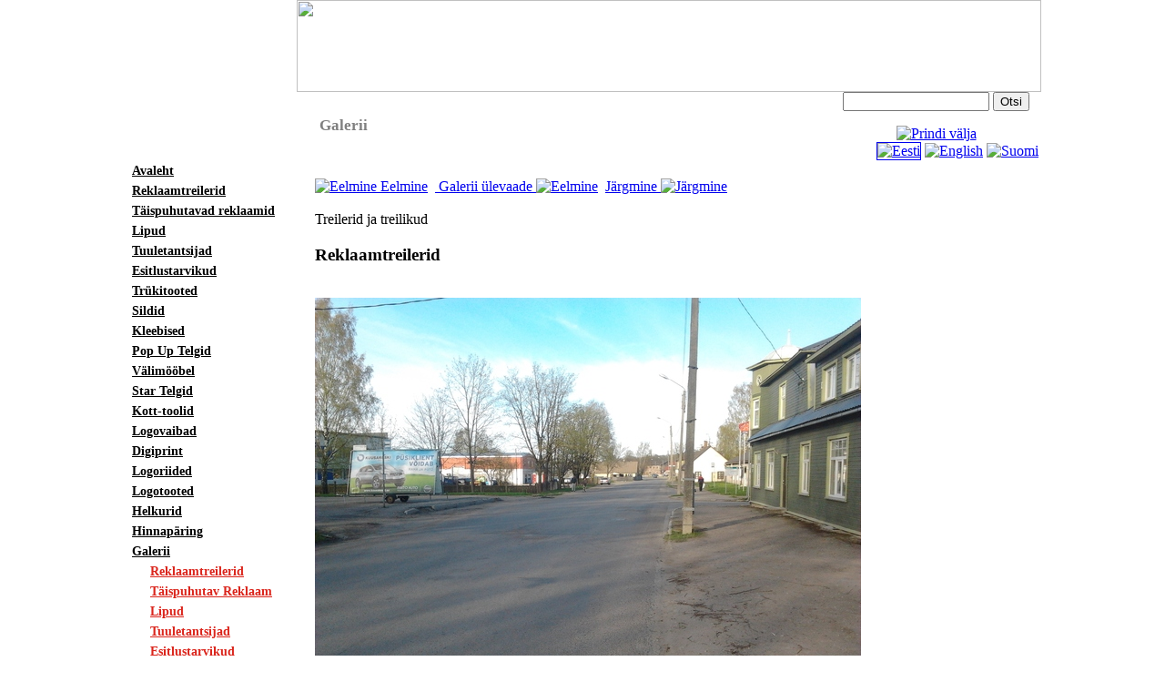

--- FILE ---
content_type: text/html; charset=UTF-8
request_url: https://www.stereomeedia.ee/galerii&current_action=show_pic&pic=259&id_gal=125
body_size: 3462
content:
 <!DOCTYPE HTML PUBLIC "-//W3C//DTD HTML 4.01 Transitional//EN">
<html>
   <head>
      
      <meta http-equiv="Content-Type" content="text/html; charset=utf-8">
      <meta name="verify-v1" content="/iJaXWOK+IpNHk/K8Y5IZfBBTtNWmd6WeflBxKLbfdk=" />
      <title>reklaamtreilerGalerii - Lipud, Rannalipud, Digiprint, Pop-UP telgid</title>
      <style type="text/css">
         <!--body {	background-image: url(./design/stereo_uus/images/background2.jpg);}-->.heading{	background-image: url(./design/stereo_uus/images/slice_valmis_06.gif);	background-repeat:repeat;}.h1 {	background-image: url(./design/stereo_uus/images/slice_valmis_04.gif);	background-repeat: no-repeat;	vertical-align: bottom;	text-indent: 25px;	color: Gray;	height: 32px;	font-size:17px;	font-family: Tahoma;	margin:0;	padding-top: 11px;}.content{	font-family: Tahoma;	background-image: url(./design/stereo_uus/images/slice_valmis_06.gif);	height: 586px;	text-align:left;	padding-left: 20px;	padding-top: 20px;	padding-right: 20px;	padding-bottom: 10px;}.headright{	background-image: url(./design/stereo_uus/images/slice_valmis_02_kordaja.gif);	background-repeat: repeat-x;	width: 818px;	height: 101px;}.menuback{	background-image: url(./design/stereo_uus/images/slice_valmis_05_kordaja.gif);	background-repeat: repeat;	vertical-align: top;	padding-bottom: 5px;}.menu_container{  background-image: url(./design/stereo_uus/images/slice_valmis_05.gif);	background-repeat:no-repeat;	width: 184px;	min-height:482px;	padding-left:10px;}.lefttop{  background-image: url(./design/stereo_uus/images/slice_valmis_01.gif);  background-repeat:no-repeat;}.right{	background-image: url(./design/stereo_uus/images/slice_valmis_03.gif);	background-repeat:repeat-y;	font-size:10px;}.menu{	font-family: Tahoma;	text-indent: 0px;}.menu1{	font-family: inherit;	font-size: 14px;	font-weight: bold;	line-height: 18px;}.menu2{	text-indent:20px;	font-family: inherit;	font-size: 14px;	font-weight: bold;	font-weight: bold;	line-height: 18px;	color: #DA251C;	background-image: url(./design/stereo_uus/images/link.jpg);	background-repeat:no-repeat;	background-position: left;}.menu3{	text-indent:30px;	font-family: inherit;	font-size: 14px;	font-weight: bold;	line-height: 18px;	color: #DA251C;	background-image: url(./design/stereo_uus/images/link.jpg);	background-repeat:no-repeat;	background-position: left;}.footer{	background-image: url(./design/stereo_uus/images/slice_valmis_09_center.gif);	background-repeat:no-repeat;	background-position:right;	width:auto;	height:24px;	text-align:center;	font-family: Tahoma;	font-size: 13px;	padding: 16px 180px 0 0;}.footerwrap{	background-image: url(./design/stereo_uus/images/slice_valmis_09_kordaja.gif);	background-repeat:repeat-x;}.link1 {	color: black;}.link2 {	color: #DA251C;}.link3{	color: #DA251C;}.search{  width:27%;}.login_block{  padding-left: 10px;  padding-top: 20px;    }.googleplus{  float: left;  padding-top: 2px;}
      </style>
      <!--[if IE]>
      <style type="text/css">.h1 {	vertical-align: bottom;	text-indent: 25px;	color: Gray;	height: 42px;	font-size:17px;	font-family: Tahoma;	margin:0;	padding-top: 11px;}.heading{	background-image: url(./design/stereo_uus/images/slice_valmis_04.gif);	background-repeat:repeat-x;}.lefttop{    background-image: url(./design/stereo_uus/images/slice_valmis_01.gif);    background-repeat:no-repeat;}.content{	font-family: Tahoma;	background-image: url(./design/stereo_uus/images/slice_valmis_06.gif);	height: 586px;	width: 820px;	text-align:left;	padding-left: 20px;	padding-top: 20px;	padding-right: 20px;	padding-bottom: 10px;}.menu_container{  background-image: url(./design/stereo_uus/images/slice_valmis_05.gif);	background-repeat:no-repeat;	width: 194px;	height: 482px;}.footer{	background-image: url(./design/stereo_uus/images/slice_valmis_09_center.gif);	background-repeat:no-repeat;	background-position:right;	width:auto;	height:30px;	text-align:center;	font-family: Tahoma;	font-size: 13px;	padding: 12px 180px 0 0;}.search{  width:25%;}.right{	background-image: url(./design/tents/images/slice_valmis_03.gif);	background-repeat:repeat-y;	font-size:40px;}</style>
      <![endif]-->
      
      <script src="./js/javascript.js" type="text/javascript"></script>
      <script src="./js/jquery-1.7.2.min.js" type="text/javascript"></script>
      <link rel="stylesheet" href="litebox/css/lightbox.css" type="text/css" media="screen" />
      <link rel="stylesheet" href="./design/stereo_uus/css/jquery-ui.css">
      <script src="litebox/js/jquery-ui-1.8.18.custom.min.js" type="text/javascript"></script>
      <script src="./js/jquery-ui.js"></script>
      <script type="text/javascript" src="./js/jquery.form.js"></script>
      <script src="litebox/js/jquery.smooth-scroll.min.js" type="text/javascript"></script>
      <script src="litebox/js/lightbox.js" type="text/javascript"></script>

      <link rel="stylesheet" href="./design/stereo_uus/kingstyle.css">
      <script type="text/javascript" src="https://apis.google.com/js/plusone.js">  {lang: 'et'}</script>
   </head>
   <BODY BGCOLOR=#FFFFFF LEFTMARGIN=0 TOPMARGIN=0 MARGINWIDTH=0 MARGINHEIGHT=0 >
      <TABLE WIDTH=1016 BORDER="0" align="center" CELLPADDING="0" CELLSPACING="0">
         <TR>
            <TD COLSPAN=2 ROWSPAN=2 class="lefttop"></TD>
            <TD colspan="2" class="headright"><img src="./design/stereo_uus/images/slice_valmis_02.gif" height="101" width="818" alt="" /></TD>
            <TD ROWSPAN="5" class="right">&nbsp;</TD>
         </TR>
         <TR bgcolor="white">
            <td class="heading" width="520">
               <h1 class="h1">Galerii</h1>
            </td>
            <td class="search" align="center">
               <form method="post" action="/index.php?id=search&amp;id_lang=1" class="form">			  <input type="text" name="search_str" size="18" maxlength="40" class="link_dark">			  <input type="hidden" name="from" value="all">
            <input type="hidden" name="id" value="search">
            <input type="hidden" name="hidden_search" value="hidden_search">			  <input type="submit" name="find" value="Otsi" class="submit_button">			  </form>
               <a href="?id=9&amp;current_action=show_pic&amp;pic=259&amp;id_gal=125&amp;id_lang=1&amp;print_page=9" target="_blank"><img src="img/printer.gif" border="0" alt="Prindi välja" title="Prindi välja"></a>        <!-- Paigutage see märgend kohta, kus soovite et nupp +1 visualiseeritaks -->        
               <div class="googleplus">
                  <g:plusone size="small"></g:plusone>
               </div>
               <div align="right"><a href="/index.php?id_lang=1&amp;id="><img src="https://www.stereomeedia.ee/img/flags/ee.gif"
        border="1" alt="Eesti" title="Eesti" class="language_class"></a>&nbsp;<a href="/index.php?id_lang=2&amp;id="><img src="https://www.stereomeedia.ee/img/flags/gb.gif"
        border="0" alt="English" title="English" class="language_class"></a>&nbsp;<a href="/index.php?id_lang=4&amp;id="><img src="https://www.stereomeedia.ee/img/flags/fi.gif"
        border="0" alt="Suomi" title="Suomi" class="language_class"></a>&nbsp;</div>
            </td>
         </TR>
         <TR>
            <TD COLSPAN=2 class="menuback">
               <p class="menu_container">
                             
               <table border="0" class="menu">
                                
                  <tr>
                     <td class="menu1"><a href=avaleht class="link1">Avaleht</a></td>
                  </tr>
                                            
                  <tr>
                     <td class="menu1"><a href=reklaamtreilerid class="link1">Reklaamtreilerid</a></td>
                  </tr>
                                            
                  <tr>
                     <td class="menu1"><a href=taispuhutavad-reklaamid class="link1">Täispuhutavad reklaamid</a></td>
                  </tr>
                                            
                  <tr>
                     <td class="menu1"><a href=lipud class="link1">Lipud</a></td>
                  </tr>
                                            
                  <tr>
                     <td class="menu1"><a href=tuuletantsijad class="link1">Tuuletantsijad</a></td>
                  </tr>
                                            
                  <tr>
                     <td class="menu1"><a href=esitlustarvikud class="link1">Esitlustarvikud</a></td>
                  </tr>
                                            
                  <tr>
                     <td class="menu1"><a href=trykitooted class="link1">Trükitooted</a></td>
                  </tr>
                                            
                  <tr>
                     <td class="menu1"><a href=sildid class="link1">Sildid</a></td>
                  </tr>
                                            
                  <tr>
                     <td class="menu1"><a href=kleebised class="link1">Kleebised</a></td>
                  </tr>
                                            
                  <tr>
                     <td class="menu1"><a href=pop-up-telgid class="link1">Pop Up Telgid</a></td>
                  </tr>
                                            
                  <tr>
                     <td class="menu1"><a href=valimoobel class="link1">Välimööbel</a></td>
                  </tr>
                                            
                  <tr>
                     <td class="menu1"><a href=star_telgid class="link1">Star Telgid</a></td>
                  </tr>
                                            
                  <tr>
                     <td class="menu1"><a href=kott-toolid class="link1">Kott-toolid</a></td>
                  </tr>
                                            
                  <tr>
                     <td class="menu1"><a href=logovaibad class="link1">Logovaibad</a></td>
                  </tr>
                                            
                  <tr>
                     <td class="menu1"><a href=digiprint-bannerid class="link1">Digiprint</a></td>
                  </tr>
                                            
                  <tr>
                     <td class="menu1"><a href=logoriided class="link1">Logoriided</a></td>
                  </tr>
                                            
                  <tr>
                     <td class="menu1"><a href=logotooted class="link1">Logotooted</a></td>
                  </tr>
                                            
                  <tr>
                     <td class="menu1"><a href=helkurid1 class="link1">Helkurid</a></td>
                  </tr>
                                            
                  <tr>
                     <td class="menu1"><a href=teenuste-hinnainfo class="link1">Hinnapäring</a></td>
                  </tr>
                                            
                  <tr>
                     <td class="menu1"><a href=galerii class="link1">Galerii</a></td>
                  </tr>
                                   
                  <tr>
                     <td class="menu2"><a href=reklaamtreilerid_galerii class="link2">Reklaamtreilerid</a></td>
                  </tr>
                                                 
                  <tr>
                     <td class="menu2"><a href=taispuhutav_reklaam_galerii class="link2">Täispuhutav Reklaam</a></td>
                  </tr>
                                                 
                  <tr>
                     <td class="menu2"><a href=lipud_galerii class="link2">Lipud</a></td>
                  </tr>
                                                 
                  <tr>
                     <td class="menu2"><a href=tuuletantsijad_galerii class="link2">Tuuletantsijad</a></td>
                  </tr>
                                                 
                  <tr>
                     <td class="menu2"><a href=esitlustarvikud_galerii class="link2">Esitlustarvikud</a></td>
                  </tr>
                                                 
                  <tr>
                     <td class="menu2"><a href=trykitooted_galerii class="link2">Trükitooted</a></td>
                  </tr>
                                                 
                  <tr>
                     <td class="menu2"><a href=sildid_galerii class="link2">Sildid</a></td>
                  </tr>
                                                 
                  <tr>
                     <td class="menu2"><a href=kleebised_galerii class="link2">Kleebised</a></td>
                  </tr>
                                                 
                  <tr>
                     <td class="menu2"><a href=pop_up_telgid_galerii class="link2">Pop Up Telgid</a></td>
                  </tr>
                                                 
                  <tr>
                     <td class="menu2"><a href=kott-toolide_galerii class="link2">Kott-toolid</a></td>
                  </tr>
                                                 
                  <tr>
                     <td class="menu2"><a href=star_telk_galerii class="link2">Star Telk</a></td>
                  </tr>
                                                 
                  <tr>
                     <td class="menu2"><a href=logovaibad_galerii class="link2">Logovaibad</a></td>
                  </tr>
                                                 
                  <tr>
                     <td class="menu2"><a href=digiprint_galerii class="link2">Digiprint</a></td>
                  </tr>
                                                 
                  <tr>
                     <td class="menu2"><a href=logoriided_galerii class="link2">Logoriided</a></td>
                  </tr>
                                                 
                  <tr>
                     <td class="menu2"><a href=muud_logotooted_galerii class="link2">Muud Logotooted</a></td>
                  </tr>
                                                 
                  <tr>
                     <td class="menu2"><a href=helkurid_galerii class="link2">Helkurid</a></td>
                  </tr>
                                                          
                  <tr>
                     <td class="menu1"><a href=kontakt class="link1">Kontakt</a></td>
                  </tr>
                                            
                  <tr>
                     <td class="menu1"><a href=trukifaili_nouded class="link1">Trükifaili Nõuded</a></td>
                  </tr>
                                        
               </table>
                                  
               <p class="login_block">               	      
    					
      <p class=text></p>
      <form method="post" action="/index.php?id=9&amp;id_lang=1&amp;action=login" name="form">
      <p class=text>Kasutajanimi<br>
      <input type="text" name="entry1" size="10" maxlength="40" style="width:120">
      <br class=text>Parool<br>
      <input type="password" name="entry2" size="10" maxlength="40" style="width:120">
      <br>
      <input type="checkbox" name="remember_me"> Mäleta mind sellel arvutil
      <br>
      <input type="submit" name="Logi sisse" value="Logi sisse" size="15" maxlength="40" style="width:120" class="submit_button">
      </form>
      <p class="text">
      <a href="index.php?id=register&amp;id_lang=1" class="link_light">Registreeru</a><br>
      <a href="index.php?id=lost_password&amp;id_lang=1" class="link_light">Parooli meeldetuletus</a> <br>
      </p>
          						
				<br>				<p></p>          </p>
               </p>		
            </TD>
            <TD colspan="2" class="content" valign="top">        <p>
	<a name="gal125"><!-- IF 1 == 1 --><a href="galerii&amp;current_action=show_pic&amp;pic=258&amp;id_gal=125#gal125">    <img border="0" src="./design/stereo_uus/images/arrow-left-big.png" alt="Eelmine">&nbsp;Eelmine</a><!-- ENDIF -->&nbsp;&nbsp;<a href="galerii#treilerid">    Galerii ülevaade    <img border="0" src="./design/stereo_uus/images/house-home.png" alt="Eelmine"></a>&nbsp;&nbsp;<!-- IF 1 == 1 --><a href="galerii&amp;current_action=show_pic&amp;pic=260&amp;id_gal=125#gal125">Järgmine&nbsp;<img border="0" src="./design/stereo_uus/images/arrow-right-big.png" alt="Järgmine"></a><!-- ENDIF --><br><!-- IF 1 == 1 --><br><!-- ENDIF -->Treilerid ja treilikud<!-- IF 1 == 1 --><h3>Reklaamtreilerid</h3><!-- ENDIF --><br><a href="galerii#treilerid"><img src="./gallery/medium/135488783754.jpg" border="0" alt="Reklaamtreilerid" title="Reklaamtreilerid"></a><br><!-- IF 1 == 1 --><br><!-- ENDIF --><!-- IF 1 == 1 --><h5>reklaamtreiler</h5><!-- ENDIF --><!-- IF 1 == 1 --><h5>reklaamtreiler, treilerreklaam, 6x3 treiler, kahepoolne treiler, kahepoolne reklaam, välimeedia pind, ajutine välimeedia pind, ajutine reklaam, liikuv reklaam</h5><!-- ENDIF --></p>
<p>
	</p>
<p>
	</p>
<p>
	</p>
<p>
	</p>
<p>
	</p>
<p>
	</p>
<p>
	</p>
<p>
	</p>
<p>
	</p>
<p>
	</p>
<p>
	</p>
<p>
	</p>
<p>
	</p>
<p>
	</p>
<p>
	</p>
<p>
	</p>
<p>
	</p>
<p>
	</p>
<p>
	</p>
<p>
	</p>
<p>
	</p>
<p>
	</p>
<p>
	</p>
<p>
	</p>
<p>
	&nbsp;</p>
		</TD>
         </TR>
         <TR>
            <td><img width="193" src="./design/stereo_uus/images/slice_valmis_09_left.gif" alt="" /></td>
            <TD COLSPAN="3" class="footerwrap">
               <div class="footer"></div>
            </TD>
         </TR>
      </TABLE>
      <script type="text/javascript">
		  var gaJsHost = (("https:" == document.location.protocol) ? "https://ssl." : "http://www.");
		  document.write(unescape("%3Cscript src='" + gaJsHost + "google-analytics.com/ga.js' type='text/javascript'%3E%3C/script%3E"));
	  </script>
	  <script type="text/javascript">
		var pageTracker = _gat._getTracker("UA-1651481-3");
		pageTracker._addOrganic("Neti","query");
		pageTracker._addOrganic("Yammy","q");
		pageTracker._addOrganic("www.ee","query");
		pageTracker._addOrganic("Delfi","q");pageTracker._initData();
		pageTracker._trackPageview();pageTracker._setDomainName("none");pageTracker._setAllowLinker(true);</script>
	  <script type="text/javascript">pageTracker._initData();pageTracker._trackPageview();</script>           
   </body>
</html>
<!-- King CMS version 2.10.1-08.01.2013 -->
<!-- Page load time 0.153543949127 -->

--- FILE ---
content_type: text/html; charset=utf-8
request_url: https://accounts.google.com/o/oauth2/postmessageRelay?parent=https%3A%2F%2Fwww.stereomeedia.ee&jsh=m%3B%2F_%2Fscs%2Fabc-static%2F_%2Fjs%2Fk%3Dgapi.lb.en.2kN9-TZiXrM.O%2Fd%3D1%2Frs%3DAHpOoo_B4hu0FeWRuWHfxnZ3V0WubwN7Qw%2Fm%3D__features__
body_size: 162
content:
<!DOCTYPE html><html><head><title></title><meta http-equiv="content-type" content="text/html; charset=utf-8"><meta http-equiv="X-UA-Compatible" content="IE=edge"><meta name="viewport" content="width=device-width, initial-scale=1, minimum-scale=1, maximum-scale=1, user-scalable=0"><script src='https://ssl.gstatic.com/accounts/o/2580342461-postmessagerelay.js' nonce="tvXW9OFCZzoF4A4B8mElVw"></script></head><body><script type="text/javascript" src="https://apis.google.com/js/rpc:shindig_random.js?onload=init" nonce="tvXW9OFCZzoF4A4B8mElVw"></script></body></html>